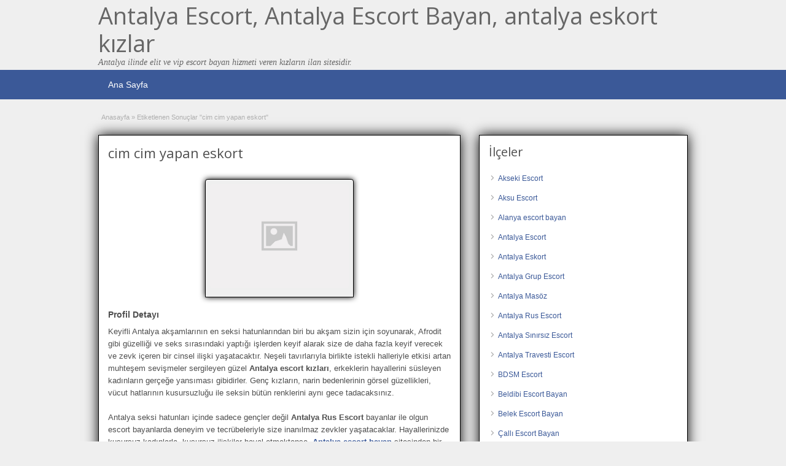

--- FILE ---
content_type: text/html; charset=UTF-8
request_url: http://www.niceescorts.com/ad-tag/cim-cim-yapan-eskort
body_size: 10467
content:
<!DOCTYPE html>
<!--[if lt IE 7 ]> <html class="ie6" dir="ltr" lang="tr"> <![endif]-->
<!--[if IE 7 ]>    <html class="ie7" dir="ltr" lang="tr"> <![endif]-->
<!--[if IE 8 ]>    <html class="ie8" dir="ltr" lang="tr"> <![endif]-->
<!--[if IE 9 ]>    <html class="ie9" dir="ltr" lang="tr"> <![endif]-->
<!--[if (gt IE 9)|!(IE)]><!--> <html dir="ltr" lang="tr"> <!--<![endif]-->

<head>

	<meta http-equiv="Content-Type" content="text/html; charset=UTF-8" />
	<link rel="profile" href="http://gmpg.org/xfn/11" />

	<link rel="pingback" href="http://www.niceescorts.com/xmlrpc.php" />

	<meta http-equiv="X-UA-Compatible" content="IE=edge,chrome=1">
	<meta name="viewport" content="width=device-width, initial-scale=1" />
		
	<title>cim cim yapan eskort | Antalya Escort, Antalya Escort Bayan, antalya eskort kızlar</title>

		<!-- All in One SEO 4.9.3 - aioseo.com -->
	<meta name="robots" content="max-image-preview:large" />
	<link rel="canonical" href="https://www.niceescorts.com/ad-tag/cim-cim-yapan-eskort" />
	<meta name="generator" content="All in One SEO (AIOSEO) 4.9.3" />
		<script type="application/ld+json" class="aioseo-schema">
			{"@context":"https:\/\/schema.org","@graph":[{"@type":"BreadcrumbList","@id":"https:\/\/www.niceescorts.com\/ad-tag\/cim-cim-yapan-eskort#breadcrumblist","itemListElement":[{"@type":"ListItem","@id":"https:\/\/www.niceescorts.com#listItem","position":1,"name":"Ev","item":"https:\/\/www.niceescorts.com","nextItem":{"@type":"ListItem","@id":"https:\/\/www.niceescorts.com\/ad-tag\/cim-cim-yapan-eskort#listItem","name":"cim cim yapan eskort"}},{"@type":"ListItem","@id":"https:\/\/www.niceescorts.com\/ad-tag\/cim-cim-yapan-eskort#listItem","position":2,"name":"cim cim yapan eskort","previousItem":{"@type":"ListItem","@id":"https:\/\/www.niceescorts.com#listItem","name":"Ev"}}]},{"@type":"CollectionPage","@id":"https:\/\/www.niceescorts.com\/ad-tag\/cim-cim-yapan-eskort#collectionpage","url":"https:\/\/www.niceescorts.com\/ad-tag\/cim-cim-yapan-eskort","name":"cim cim yapan eskort | Antalya Escort, Antalya Escort Bayan, antalya eskort k\u0131zlar","inLanguage":"tr-TR","isPartOf":{"@id":"https:\/\/www.niceescorts.com\/#website"},"breadcrumb":{"@id":"https:\/\/www.niceescorts.com\/ad-tag\/cim-cim-yapan-eskort#breadcrumblist"}},{"@type":"Organization","@id":"https:\/\/www.niceescorts.com\/#organization","name":"Antalya Escort, Antalya Escort Bayan, antalya eskort k\u0131zlar","description":"Antalya ilinde elit ve vip escort bayan hizmeti veren k\u0131zlar\u0131n ilan sitesidir.","url":"https:\/\/www.niceescorts.com\/"},{"@type":"WebSite","@id":"https:\/\/www.niceescorts.com\/#website","url":"https:\/\/www.niceescorts.com\/","name":"Antalya Escort, Antalya Escort Bayan, antalya eskort k\u0131zlar","description":"Antalya ilinde elit ve vip escort bayan hizmeti veren k\u0131zlar\u0131n ilan sitesidir.","inLanguage":"tr-TR","publisher":{"@id":"https:\/\/www.niceescorts.com\/#organization"}}]}
		</script>
		<!-- All in One SEO -->

<link rel='dns-prefetch' href='//fonts.googleapis.com' />
<style id='wp-img-auto-sizes-contain-inline-css' type='text/css'>
img:is([sizes=auto i],[sizes^="auto," i]){contain-intrinsic-size:3000px 1500px}
/*# sourceURL=wp-img-auto-sizes-contain-inline-css */
</style>
<style id='wp-emoji-styles-inline-css' type='text/css'>

	img.wp-smiley, img.emoji {
		display: inline !important;
		border: none !important;
		box-shadow: none !important;
		height: 1em !important;
		width: 1em !important;
		margin: 0 0.07em !important;
		vertical-align: -0.1em !important;
		background: none !important;
		padding: 0 !important;
	}
/*# sourceURL=wp-emoji-styles-inline-css */
</style>
<style id='classic-theme-styles-inline-css' type='text/css'>
/*! This file is auto-generated */
.wp-block-button__link{color:#fff;background-color:#32373c;border-radius:9999px;box-shadow:none;text-decoration:none;padding:calc(.667em + 2px) calc(1.333em + 2px);font-size:1.125em}.wp-block-file__button{background:#32373c;color:#fff;text-decoration:none}
/*# sourceURL=/wp-includes/css/classic-themes.min.css */
</style>
<link rel='stylesheet' id='at-main-css' href='http://www.niceescorts.com/wp-content/themes/antalya/style.css?ver=6.9' type='text/css' media='all' />
<link rel='stylesheet' id='at-color-css' href='http://www.niceescorts.com/wp-content/themes/antalya/styles/blue.css?ver=6.9' type='text/css' media='all' />
<link rel='stylesheet' id='dashicons-css' href='http://www.niceescorts.com/wp-includes/css/dashicons.min.css?ver=6.9' type='text/css' media='all' />
<link rel='stylesheet' id='open-sans-css' href='https://fonts.googleapis.com/css?family=Open+Sans%3A300italic%2C400italic%2C600italic%2C300%2C400%2C600&#038;subset=latin%2Clatin-ext&#038;display=fallback&#038;ver=6.9' type='text/css' media='all' />
			<link rel="amphtml" href="https://www.niceescorts.com/amp/ad-tag/cim-cim-yapan-eskort"/>
			
	<meta name="generator" content="ClassiPress 3.5.4" />
<meta property="og:type" content="website" />
<meta property="og:locale" content="tr_TR" />
<meta property="og:site_name" content="Antalya Escort, Antalya Escort Bayan, antalya eskort kızlar" />
<meta property="og:url" content="https://www.niceescorts.com/ad-tag/cim-cim-yapan-eskort" />
<meta property="og:title" content="cim cim yapan eskort" />
	<style type="text/css" id="cp-header-css">
			#logo h1 a,
		#logo h1 a:hover,
		#logo .description {
			color: #666666;
		}
		
	</style>
	<link rel="icon" href="https://www.niceescorts.com/wp-content/uploads/2021/06/favicon.ico" sizes="32x32" />
<link rel="icon" href="https://www.niceescorts.com/wp-content/uploads/2021/06/favicon.ico" sizes="192x192" />
<link rel="apple-touch-icon" href="https://www.niceescorts.com/wp-content/uploads/2021/06/favicon.ico" />
<meta name="msapplication-TileImage" content="https://www.niceescorts.com/wp-content/uploads/2021/06/favicon.ico" />

    <style type="text/css">

		
					.content a:not(.cp-fixed-color):not(.selectBox) { color: #3b5998; }
			#easyTooltip { background: #3b5998; }
			.tags span { background: #3b5998; }
			span.colour { color: #3b5998; }
			.tags span:before { border-color: transparent #3b5998 transparent transparent; }
		
		
					.header_top .header_top_res p a { color: #528bc3; }
		
		
		
					.header_menu, .footer_menu { background: #3b5998; }
			ol.progtrckr li.progtrckr-done, ol.progtrckr li.progtrckr-todo { border-bottom-color: #3b5998; }
		
					.btn_orange, .pages a, .pages span, .btn-topsearch, .tab-dashboard ul.tabnavig li a, .tab-dashboard ul.tabnavig li a.selected, .reports_form input[type="submit"] { color: #ffffff; }
		
					.btn_orange, .pages a, .pages span, .btn-topsearch,	.reports_form input[type="submit"] { background: #19346c; }
			.tab-dashboard ul.tabnavig li a.selected { border-bottom: 1px solid #19346c;background: #19346c; }
			.tab-dashboard ul.tabnavig li a { background:  rgba(25, 52, 108, 0.6) ; }
			ol.progtrckr li.progtrckr-done:before { background: #19346c; }
		
					.footer { background: #313131; }
		
					.footer_main_res div.column { color: #5671a9; }
		
		
					.footer_main_res div.column a, .footer_main_res div.column ul li a { color: #5671a9; }
		
					.footer_main_res { width: 940px; }
			@media screen and (max-width: 860px) {
				.footer_main_res { width: 100%; }
				#footer .inner {
					float: left;
					width: 95%;
				}
			}
		
					.footer_main_res div.column { width: 200px; }
			@media screen and (max-width: 860px) {
				.footer_main_res div.column {
					float: left;
					width: 95%;
				}
			}
		
	</style>

<style id='global-styles-inline-css' type='text/css'>
:root{--wp--preset--aspect-ratio--square: 1;--wp--preset--aspect-ratio--4-3: 4/3;--wp--preset--aspect-ratio--3-4: 3/4;--wp--preset--aspect-ratio--3-2: 3/2;--wp--preset--aspect-ratio--2-3: 2/3;--wp--preset--aspect-ratio--16-9: 16/9;--wp--preset--aspect-ratio--9-16: 9/16;--wp--preset--color--black: #000000;--wp--preset--color--cyan-bluish-gray: #abb8c3;--wp--preset--color--white: #ffffff;--wp--preset--color--pale-pink: #f78da7;--wp--preset--color--vivid-red: #cf2e2e;--wp--preset--color--luminous-vivid-orange: #ff6900;--wp--preset--color--luminous-vivid-amber: #fcb900;--wp--preset--color--light-green-cyan: #7bdcb5;--wp--preset--color--vivid-green-cyan: #00d084;--wp--preset--color--pale-cyan-blue: #8ed1fc;--wp--preset--color--vivid-cyan-blue: #0693e3;--wp--preset--color--vivid-purple: #9b51e0;--wp--preset--gradient--vivid-cyan-blue-to-vivid-purple: linear-gradient(135deg,rgb(6,147,227) 0%,rgb(155,81,224) 100%);--wp--preset--gradient--light-green-cyan-to-vivid-green-cyan: linear-gradient(135deg,rgb(122,220,180) 0%,rgb(0,208,130) 100%);--wp--preset--gradient--luminous-vivid-amber-to-luminous-vivid-orange: linear-gradient(135deg,rgb(252,185,0) 0%,rgb(255,105,0) 100%);--wp--preset--gradient--luminous-vivid-orange-to-vivid-red: linear-gradient(135deg,rgb(255,105,0) 0%,rgb(207,46,46) 100%);--wp--preset--gradient--very-light-gray-to-cyan-bluish-gray: linear-gradient(135deg,rgb(238,238,238) 0%,rgb(169,184,195) 100%);--wp--preset--gradient--cool-to-warm-spectrum: linear-gradient(135deg,rgb(74,234,220) 0%,rgb(151,120,209) 20%,rgb(207,42,186) 40%,rgb(238,44,130) 60%,rgb(251,105,98) 80%,rgb(254,248,76) 100%);--wp--preset--gradient--blush-light-purple: linear-gradient(135deg,rgb(255,206,236) 0%,rgb(152,150,240) 100%);--wp--preset--gradient--blush-bordeaux: linear-gradient(135deg,rgb(254,205,165) 0%,rgb(254,45,45) 50%,rgb(107,0,62) 100%);--wp--preset--gradient--luminous-dusk: linear-gradient(135deg,rgb(255,203,112) 0%,rgb(199,81,192) 50%,rgb(65,88,208) 100%);--wp--preset--gradient--pale-ocean: linear-gradient(135deg,rgb(255,245,203) 0%,rgb(182,227,212) 50%,rgb(51,167,181) 100%);--wp--preset--gradient--electric-grass: linear-gradient(135deg,rgb(202,248,128) 0%,rgb(113,206,126) 100%);--wp--preset--gradient--midnight: linear-gradient(135deg,rgb(2,3,129) 0%,rgb(40,116,252) 100%);--wp--preset--font-size--small: 13px;--wp--preset--font-size--medium: 20px;--wp--preset--font-size--large: 36px;--wp--preset--font-size--x-large: 42px;--wp--preset--spacing--20: 0.44rem;--wp--preset--spacing--30: 0.67rem;--wp--preset--spacing--40: 1rem;--wp--preset--spacing--50: 1.5rem;--wp--preset--spacing--60: 2.25rem;--wp--preset--spacing--70: 3.38rem;--wp--preset--spacing--80: 5.06rem;--wp--preset--shadow--natural: 6px 6px 9px rgba(0, 0, 0, 0.2);--wp--preset--shadow--deep: 12px 12px 50px rgba(0, 0, 0, 0.4);--wp--preset--shadow--sharp: 6px 6px 0px rgba(0, 0, 0, 0.2);--wp--preset--shadow--outlined: 6px 6px 0px -3px rgb(255, 255, 255), 6px 6px rgb(0, 0, 0);--wp--preset--shadow--crisp: 6px 6px 0px rgb(0, 0, 0);}:where(.is-layout-flex){gap: 0.5em;}:where(.is-layout-grid){gap: 0.5em;}body .is-layout-flex{display: flex;}.is-layout-flex{flex-wrap: wrap;align-items: center;}.is-layout-flex > :is(*, div){margin: 0;}body .is-layout-grid{display: grid;}.is-layout-grid > :is(*, div){margin: 0;}:where(.wp-block-columns.is-layout-flex){gap: 2em;}:where(.wp-block-columns.is-layout-grid){gap: 2em;}:where(.wp-block-post-template.is-layout-flex){gap: 1.25em;}:where(.wp-block-post-template.is-layout-grid){gap: 1.25em;}.has-black-color{color: var(--wp--preset--color--black) !important;}.has-cyan-bluish-gray-color{color: var(--wp--preset--color--cyan-bluish-gray) !important;}.has-white-color{color: var(--wp--preset--color--white) !important;}.has-pale-pink-color{color: var(--wp--preset--color--pale-pink) !important;}.has-vivid-red-color{color: var(--wp--preset--color--vivid-red) !important;}.has-luminous-vivid-orange-color{color: var(--wp--preset--color--luminous-vivid-orange) !important;}.has-luminous-vivid-amber-color{color: var(--wp--preset--color--luminous-vivid-amber) !important;}.has-light-green-cyan-color{color: var(--wp--preset--color--light-green-cyan) !important;}.has-vivid-green-cyan-color{color: var(--wp--preset--color--vivid-green-cyan) !important;}.has-pale-cyan-blue-color{color: var(--wp--preset--color--pale-cyan-blue) !important;}.has-vivid-cyan-blue-color{color: var(--wp--preset--color--vivid-cyan-blue) !important;}.has-vivid-purple-color{color: var(--wp--preset--color--vivid-purple) !important;}.has-black-background-color{background-color: var(--wp--preset--color--black) !important;}.has-cyan-bluish-gray-background-color{background-color: var(--wp--preset--color--cyan-bluish-gray) !important;}.has-white-background-color{background-color: var(--wp--preset--color--white) !important;}.has-pale-pink-background-color{background-color: var(--wp--preset--color--pale-pink) !important;}.has-vivid-red-background-color{background-color: var(--wp--preset--color--vivid-red) !important;}.has-luminous-vivid-orange-background-color{background-color: var(--wp--preset--color--luminous-vivid-orange) !important;}.has-luminous-vivid-amber-background-color{background-color: var(--wp--preset--color--luminous-vivid-amber) !important;}.has-light-green-cyan-background-color{background-color: var(--wp--preset--color--light-green-cyan) !important;}.has-vivid-green-cyan-background-color{background-color: var(--wp--preset--color--vivid-green-cyan) !important;}.has-pale-cyan-blue-background-color{background-color: var(--wp--preset--color--pale-cyan-blue) !important;}.has-vivid-cyan-blue-background-color{background-color: var(--wp--preset--color--vivid-cyan-blue) !important;}.has-vivid-purple-background-color{background-color: var(--wp--preset--color--vivid-purple) !important;}.has-black-border-color{border-color: var(--wp--preset--color--black) !important;}.has-cyan-bluish-gray-border-color{border-color: var(--wp--preset--color--cyan-bluish-gray) !important;}.has-white-border-color{border-color: var(--wp--preset--color--white) !important;}.has-pale-pink-border-color{border-color: var(--wp--preset--color--pale-pink) !important;}.has-vivid-red-border-color{border-color: var(--wp--preset--color--vivid-red) !important;}.has-luminous-vivid-orange-border-color{border-color: var(--wp--preset--color--luminous-vivid-orange) !important;}.has-luminous-vivid-amber-border-color{border-color: var(--wp--preset--color--luminous-vivid-amber) !important;}.has-light-green-cyan-border-color{border-color: var(--wp--preset--color--light-green-cyan) !important;}.has-vivid-green-cyan-border-color{border-color: var(--wp--preset--color--vivid-green-cyan) !important;}.has-pale-cyan-blue-border-color{border-color: var(--wp--preset--color--pale-cyan-blue) !important;}.has-vivid-cyan-blue-border-color{border-color: var(--wp--preset--color--vivid-cyan-blue) !important;}.has-vivid-purple-border-color{border-color: var(--wp--preset--color--vivid-purple) !important;}.has-vivid-cyan-blue-to-vivid-purple-gradient-background{background: var(--wp--preset--gradient--vivid-cyan-blue-to-vivid-purple) !important;}.has-light-green-cyan-to-vivid-green-cyan-gradient-background{background: var(--wp--preset--gradient--light-green-cyan-to-vivid-green-cyan) !important;}.has-luminous-vivid-amber-to-luminous-vivid-orange-gradient-background{background: var(--wp--preset--gradient--luminous-vivid-amber-to-luminous-vivid-orange) !important;}.has-luminous-vivid-orange-to-vivid-red-gradient-background{background: var(--wp--preset--gradient--luminous-vivid-orange-to-vivid-red) !important;}.has-very-light-gray-to-cyan-bluish-gray-gradient-background{background: var(--wp--preset--gradient--very-light-gray-to-cyan-bluish-gray) !important;}.has-cool-to-warm-spectrum-gradient-background{background: var(--wp--preset--gradient--cool-to-warm-spectrum) !important;}.has-blush-light-purple-gradient-background{background: var(--wp--preset--gradient--blush-light-purple) !important;}.has-blush-bordeaux-gradient-background{background: var(--wp--preset--gradient--blush-bordeaux) !important;}.has-luminous-dusk-gradient-background{background: var(--wp--preset--gradient--luminous-dusk) !important;}.has-pale-ocean-gradient-background{background: var(--wp--preset--gradient--pale-ocean) !important;}.has-electric-grass-gradient-background{background: var(--wp--preset--gradient--electric-grass) !important;}.has-midnight-gradient-background{background: var(--wp--preset--gradient--midnight) !important;}.has-small-font-size{font-size: var(--wp--preset--font-size--small) !important;}.has-medium-font-size{font-size: var(--wp--preset--font-size--medium) !important;}.has-large-font-size{font-size: var(--wp--preset--font-size--large) !important;}.has-x-large-font-size{font-size: var(--wp--preset--font-size--x-large) !important;}
/*# sourceURL=global-styles-inline-css */
</style>
</head>

<body class="archive tax-ad_tag term-cim-cim-yapan-eskort term-2072 wp-theme-antalya">

	
	<div class="container">

		
						 
<body class="archive tax-ad_tag term-cim-cim-yapan-eskort term-2072 wp-theme-antalya body">

<div style="display: none;"><h1>Antalya escort bayan, escort antalya, antalya escortları, rus escort, antalya escort masöz</h1></div> 
<div class="header">

	<div class="header_top">

		<div class="header_top_res">

		</div><!-- /header_top_res -->

	</div><!-- /header_top -->

	<div class="header_main">

		<div class="header_main_bg">

			<div class="header_main_res">
				<div id="logo">
											<h1 class="site-title">
							<a href="https://www.niceescorts.com/" title="Antalya Escort, Antalya Escort Bayan, antalya eskort kızlar" rel="home">
								Antalya Escort, Antalya Escort Bayan, antalya eskort kızlar							</a>
						</h1>
																<div class="description">Antalya ilinde elit ve vip escort bayan hizmeti veren kızların ilan sitesidir.</div>
					
				</div><!-- /logo -->

				<div class="adblock">
				
									</div><!-- /adblock -->
			

				<div class="clr"></div>

			</div><!-- /header_main_res -->

		</div><!-- /header_main_bg -->

	</div><!-- /header_main -->


	<div class="header_menu">

		<div class="header_menu_res">

			<ul id="menu-header" class="menu"><li id="menu-item-4347" class="menu-item menu-item-type-custom menu-item-object-custom menu-item-4347"><a href="https://www.niceescorts.com">Ana Sayfa</a></li>
</ul>		
			<div class="clr"></div>

		</div><!-- /header_menu_res -->

	</div><!-- /header_menu -->

	
	
	
	
</div><!-- /header -->

		
		
		

<div class="content">

	<div class="content_botbg">

		<div class="content_res">

			<div id="breadcrumb"><div id="crumbs">
		<div class="breadcrumb-trail breadcrumbs" itemprop="breadcrumb"><span class="trail-begin"><a href="https://www.niceescorts.com" title="Antalya Escort, Antalya Escort Bayan, antalya eskort kızlar" rel="home">Anasayfa</a></span>
			 <span class="sep">&raquo;</span> <span class="trail-end">Etiketlenen Sonuçlar "cim cim yapan eskort"</span>
		</div></div></div>

			<div class="clr"></div>

			<div class="content_left">

				
				
				
					
						
						
						<div class="shadowblock_out ">

							<div class="shadowblock">

								
								<h1 class="single-listing">cim cim yapan eskort</h1>

								<div class="clr"></div>

								

								<div class="pad5 dotted"></div>

								


								
									<div class="bigleft">

										<div id="main-pic">

											<img class="attachment-medium img-responsive" alt="" title="" src="http://www.niceescorts.com/wp-content/themes/antalya/images/no-thumb-500x375.png" />
											<div class="clr"></div>

										</div>

										<div id="thumbs-pic">

											
											<div class="clr"></div>

										</div>

									</div><!-- /bigleft -->

								
								<div class="clr"></div>

								
								<div class="single-main">

									
									<h3 class="description-area">Profil Detayı</h3>

									<p class="p1">Keyifli Antalya akşamlarının en seksi hatunlarından biri bu akşam sizin için soyunarak, Afrodit gibi güzelliği ve seks sırasındaki yaptığı işlerden keyif alarak size de daha fazla keyif verecek ve zevk içeren bir cinsel ilişki yaşatacaktır. Neşeli tavırlarıyla birlikte istekli halleriyle etkisi artan muhteşem sevişmeler sergileyen güzel <b>Antalya escort kızları</b>, erkeklerin hayallerini süsleyen kadınların gerçeğe yansıması gibidirler. Genç kızların, narin bedenlerinin görsel güzellikleri, vücut hatlarının kusursuzluğu ile seksin bütün renklerini aynı gece tadacaksınız.</p>
<p class="p1">Antalya seksi hatunları içinde sadece gençler değil <b>Antalya Rus Escort</b> bayanlar ile olgun escort bayanlarda deneyim ve tecrübeleriyle size inanılmaz zevkler yaşatacaklar. Hayallerinizde kusursuz kadınlarla, kusursuz ilişkiler hayal etmektense, <a href="https://www.niceescorts.com/ad-category/antalya-eskort"><b>Antalya escort bayan</b></a> sitesinden bir bayan ile kusursuz ilişkiler yaşayabilirsiniz. Dayanılmaz zevklerin doğru adresi escort sitemizin geniş bayan üyelerinden size muhteşem akşamlar için uygun bir güzel bulmak istiyorsanız, kızları incelemeye başlayın bir an evvel.</p>
<p class="p1">Escort bayanlar kaçamak ilişkilerinizde, en güvenli ilişkilere girebileceğiniz kadınlardır. Size muhteşem anlar yaşatırlarken, kişisel gizliliğiniz ve güvenliğiniz için bütün önlemleri de alarak, sıfır risk taşıyan bir kaçamak gerçekleştirme şansını verirler size ve profesyonel yaklaşımlarıyla, normal bayanlar gibi size aşık olarak yuva yıkma gibi bir tehlike içermezler. Web sitemiz ile seksin dayanılmaz hafifliğini, seksi escort güzeller ile iliklerinizde hissedin.</p>

								</div>

							

							</div><!-- /shadowblock -->

						</div><!-- /shadowblock_out -->

						
					
					
				
				<div class="clr"></div>

				
					

			</div><!-- /content_left -->

			
<!-- right sidebar -->
<div class="content_right">

	
	<div class="shadowblock_out widget-ad-categories" id="widget-ad-categories-3"><div class="shadowblock"><h2 class="dotted">İlçeler</h2><div class="recordfromblog"><ul>	<li class="cat-item cat-item-4714"><a href="https://www.niceescorts.com/ad-category/akseki-escort">Akseki Escort</a>
</li>
	<li class="cat-item cat-item-4709"><a href="https://www.niceescorts.com/ad-category/aksu-escort">Aksu Escort</a>
</li>
	<li class="cat-item cat-item-14"><a href="https://www.niceescorts.com/ad-category/alanya-escort-bayan">Alanya escort bayan</a>
</li>
	<li class="cat-item cat-item-4352"><a href="https://www.niceescorts.com/ad-category/antalya-escort">Antalya Escort</a>
</li>
	<li class="cat-item cat-item-4693"><a href="https://www.niceescorts.com/ad-category/antalya-eskort">Antalya Eskort</a>
</li>
	<li class="cat-item cat-item-1799"><a href="https://www.niceescorts.com/ad-category/antalya-grup-escort">Antalya Grup Escort</a>
</li>
	<li class="cat-item cat-item-1783"><a href="https://www.niceescorts.com/ad-category/antalya-masoz">Antalya Masöz</a>
</li>
	<li class="cat-item cat-item-20"><a href="https://www.niceescorts.com/ad-category/antalya-rus-escort">Antalya Rus Escort</a>
</li>
	<li class="cat-item cat-item-4699"><a href="https://www.niceescorts.com/ad-category/antalya-sinirsiz-escort">Antalya Sınırsız Escort</a>
</li>
	<li class="cat-item cat-item-34"><a href="https://www.niceescorts.com/ad-category/antalya-travesti-escort">Antalya Travesti Escort</a>
</li>
	<li class="cat-item cat-item-4704"><a href="https://www.niceescorts.com/ad-category/bdsm-escort">BDSM Escort</a>
</li>
	<li class="cat-item cat-item-11"><a href="https://www.niceescorts.com/ad-category/beldibi-escort-bayan">Beldibi Escort Bayan</a>
</li>
	<li class="cat-item cat-item-21"><a href="https://www.niceescorts.com/ad-category/belek-escort-bayan">Belek Escort Bayan</a>
</li>
	<li class="cat-item cat-item-1809"><a href="https://www.niceescorts.com/ad-category/calli-escort-bayan">Çallı Escort Bayan</a>
</li>
	<li class="cat-item cat-item-1807"><a href="https://www.niceescorts.com/ad-category/camyuva-escort-bayan">Çamyuva Escort Bayan</a>
</li>
	<li class="cat-item cat-item-9"><a href="https://www.niceescorts.com/ad-category/demre-escort-bayan">Demre Escort Bayan</a>
</li>
	<li class="cat-item cat-item-27"><a href="https://www.niceescorts.com/ad-category/elmali-escort-bayan">Elmalı Escort Bayan</a>
</li>
	<li class="cat-item cat-item-24"><a href="https://www.niceescorts.com/ad-category/fethiye-escort-bayan">Fethiye Escort Bayan</a>
</li>
	<li class="cat-item cat-item-4292"><a href="https://www.niceescorts.com/ad-category/finike-escort-bayan">Finike escort bayan</a>
</li>
	<li class="cat-item cat-item-25"><a href="https://www.niceescorts.com/ad-category/goynuk-escort-bayan">Göynük Escort Bayan</a>
</li>
	<li class="cat-item cat-item-15"><a href="https://www.niceescorts.com/ad-category/gulluk-escort-kiz">Güllük Escort Kız</a>
</li>
	<li class="cat-item cat-item-1788"><a href="https://www.niceescorts.com/ad-category/isiklar-escort-bayan">Işıklar Escort Bayan</a>
</li>
	<li class="cat-item cat-item-12"><a href="https://www.niceescorts.com/ad-category/kas-escort-bayan">Kaş Escort Bayan</a>
</li>
	<li class="cat-item cat-item-10"><a href="https://www.niceescorts.com/ad-category/kemer-escort-bayan">Kemer Escort Bayan</a>
</li>
	<li class="cat-item cat-item-1790"><a href="https://www.niceescorts.com/ad-category/konyaalti-altinkum-escort">Konyaaltı Altınkum Escort</a>
</li>
	<li class="cat-item cat-item-1791"><a href="https://www.niceescorts.com/ad-category/konyaalti-arapsuyu-escort">Konyaaltı Arapsuyu Escort</a>
</li>
	<li class="cat-item cat-item-16"><a href="https://www.niceescorts.com/ad-category/konyaalti-escort-bayan">Konyaaltı Escort Bayan</a>
</li>
	<li class="cat-item cat-item-1797"><a href="https://www.niceescorts.com/ad-category/konyaalti-liman-escort">Konyaaltı Liman Escort</a>
</li>
	<li class="cat-item cat-item-26"><a href="https://www.niceescorts.com/ad-category/korkuteli-escort-bayan">Korkuteli Escort Bayan</a>
</li>
	<li class="cat-item cat-item-4698"><a href="https://www.niceescorts.com/ad-category/kultur-escort">Kültür Escort</a>
</li>
	<li class="cat-item cat-item-18"><a href="https://www.niceescorts.com/ad-category/kundu-escort-bayan">Kundu Escort Bayan</a>
</li>
	<li class="cat-item cat-item-17"><a href="https://www.niceescorts.com/ad-category/lara-escort-bayan">Lara Escort Bayan</a>
</li>
	<li class="cat-item cat-item-13"><a href="https://www.niceescorts.com/ad-category/manavgat-escort-bayan">Manavgat Escort Bayan</a>
</li>
	<li class="cat-item cat-item-1802"><a href="https://www.niceescorts.com/ad-category/muratpasa-escort-bayan">Muratpaşa Escort Bayan</a>
</li>
	<li class="cat-item cat-item-1803"><a href="https://www.niceescorts.com/ad-category/ornekkoy-escort-bayan">Örnekköy Escort Bayan</a>
</li>
	<li class="cat-item cat-item-2776"><a href="https://www.niceescorts.com/ad-category/rus-escort-bayan">Rus Escort Bayan</a>
</li>
	<li class="cat-item cat-item-22"><a href="https://www.niceescorts.com/ad-category/serik-escort-bayan">Serik Escort Bayan</a>
</li>
	<li class="cat-item cat-item-23"><a href="https://www.niceescorts.com/ad-category/side-escort-bayan">Side Escort Bayan</a>
</li>
	<li class="cat-item cat-item-4710"><a href="https://www.niceescorts.com/ad-category/suriyeli-escort">Suriyeli Escort</a>
</li>
	<li class="cat-item cat-item-1808"><a href="https://www.niceescorts.com/ad-category/tekirova-escort-bayan">Tekirova Escort Bayan</a>
</li>
	<li class="cat-item cat-item-4673"><a href="https://www.niceescorts.com/ad-category/universiteli-escort">Üniversiteli Escort</a>
</li>
</ul></div></div><!-- /shadowblock --></div><!-- /shadowblock_out -->
	

</div><!-- /content_right -->

			<div class="clr"></div>

		</div><!-- /content_res -->

	</div><!-- /content_botbg -->

</div><!-- /content -->
				
<div class="footerTag">

	<div class="footer_mainTag">
		<div class="footer_main_res">
			<div class="shadowblock">
				<h2 class="dotted">Antalya escort ilanlar</h2>
				<a href="https://www.niceescorts.com/ad-tag/antalya-escort-anal" style="margin-left:3px; margin-right:3px; font-size:24px">antalya escort anal</a> <a href="https://www.niceescorts.com/ad-tag/antalya-en-ucuz-escort" style="margin-left:3px; margin-right:3px; font-size:15px">antalya en ucuz escort</a> <a href="https://www.niceescorts.com/ad-tag/vip-escort-partner" style="margin-left:3px; margin-right:3px; font-size:20px">vip escort partner</a> <a href="https://www.niceescorts.com/ad-tag/atesli-guzel-escort" style="margin-left:3px; margin-right:3px; font-size:25px">ateşli güzel escort</a> <a href="https://www.niceescorts.com/ad-tag/escort-bade" style="margin-left:3px; margin-right:3px; font-size:25px">escort bade</a> <a href="https://www.niceescorts.com/ad-tag/escort-bayan-kilolu" style="margin-left:3px; margin-right:3px; font-size:16px">escort bayan kilolu</a> <a href="https://www.niceescorts.com/ad-tag/antalya-vip-rus-escort" style="margin-left:3px; margin-right:3px; font-size:25px">antalya vip rus escort</a> <a href="https://www.niceescorts.com/ad-tag/antalya-sex-kizlari" style="margin-left:3px; margin-right:3px; font-size:21px">antalya sex kızları</a> <a href="https://www.niceescorts.com/ad-tag/escort-antalya-gulluk" style="margin-left:3px; margin-right:3px; font-size:23px">escort antalya güllük</a> <a href="https://www.niceescorts.com/ad-tag/sinirsiz-bayan" style="margin-left:3px; margin-right:3px; font-size:25px">sınırsız bayan</a> <a href="https://www.niceescorts.com/ad-tag/escort-hanimlar" style="margin-left:3px; margin-right:3px; font-size:14px">escort hanımlar</a> <a href="https://www.niceescorts.com/ad-tag/antalya-gay-masaj-escort" style="margin-left:3px; margin-right:3px; font-size:22px">antalya gay masaj escort</a> <a href="https://www.niceescorts.com/ad-tag/yabanci-escort-bayan" style="margin-left:3px; margin-right:3px; font-size:16px">yabancı escort bayan</a> <a href="https://www.niceescorts.com/ad-tag/sex-partner-arkadas" style="margin-left:3px; margin-right:3px; font-size:24px">sex partner arkadaş</a> <a href="https://www.niceescorts.com/ad-tag/olgun-escort-bayan" style="margin-left:3px; margin-right:3px; font-size:18px">olgun escort bayan</a> <a href="https://www.niceescorts.com/ad-tag/escort-kizlarin-bilgileri" style="margin-left:3px; margin-right:3px; font-size:21px">escort kızların bilgileri</a> <a href="https://www.niceescorts.com/ad-tag/masoz-escort-telefonlari" style="margin-left:3px; margin-right:3px; font-size:21px">masöz escort telefonları</a> <a href="https://www.niceescorts.com/ad-tag/rus-kizla-sevisme" style="margin-left:3px; margin-right:3px; font-size:22px">rus kızla sevişme</a> <a href="https://www.niceescorts.com/ad-tag/iri-memeli-rus-escort" style="margin-left:3px; margin-right:3px; font-size:20px">iri memeli rus escort</a> <a href="https://www.niceescorts.com/ad-tag/antalya-asyali-escort" style="margin-left:3px; margin-right:3px; font-size:17px">antalya asyalı escort</a> <a href="https://www.niceescorts.com/ad-tag/swinger-yapan-cift-escort" style="margin-left:3px; margin-right:3px; font-size:25px">swinger yapan çift escort</a> 			</div>
			<div class="clr"></div>
		</div><!-- /footer_main_res -->
	</div><!-- /footer_main -->
</div><!-- /footer -->


<div class="footer">

	<div class="footer_menu">

		<div class="footer_menu_res">

			
			<div class="clr"></div>

		</div><!-- /footer_menu_res -->

	</div><!-- /footer_menu -->

	<div class="footer_main">
	
		<div class="footer_main_res">

			<div class="dotted">

					 <!-- no dynamic sidebar so don't do anything --> 
					<div class="clr"></div>

			</div><!-- /dotted -->


			<div class="right">
									
		
				
			</div>
<p style="overflow: auto; position: fixed; height: 0pt; width: 0pt">
<a href="http://www.reations.com/">ankara escort</a>
<p>
			<p style="text-align:justify">Antalya’nın en iyi <strong>escort sitesi</strong>! Günümüzde birçok Antalyalı, kaliteli bir escort sitesi bulma konusunda arayışlarını sürdürmektedir. Bu noktada sizleri ön plana çıkartabilen ve birbirinden güzel kızları listesine ekleyen sitemiz, bölgenin yerlisi olan beylerin yanı sıra turistlik anlamda da gelen pek çok beyin ortak tercihi olarak görülmektedir. <a href="https://www.niceescorts.com/" title="antalya escort">antalya escort</a> konusunda sizlere en kaliteli hizmetleri sunan bayanlar ile sıcak anlar yaşamak ister misiniz? Hemen siz de tercihinizi sitemizden yana kullanın; bu alanda esmer, kumral, uzun boylu, Rus, yerli, anal yapan gibi birçok tercih üzerinden bayanlarla iletişime geçmenin keyfini sürün. Günümüzde bilindiği gibi Antalya gibi merkezi ve metropol bir alanda escort hizmetleri sunabilen site bulmak oldukça güç! Bu tip konulara değinen ve kitlelere üstün hizmetleri sunan sitemizden hemen siz de <a href="https://www.niceescorts.com/" title="escort antalya">escort antalya</a> adı altında hizmet almanın keyfini sürebilirsiniz. Beylerin büyük bir bölümü sitemizi günlük olarak tercih etmekte ve bu eşsiz hizmetleri doğrudan ele alabilme konusunda yardımcı olmaktadır. Daima cazip ortamları sizler için kurgulayan hanımlar, dilediğiniz kriterlere göre filtreleme yapmanıza yardımcı oluyor ve seçenekleri bu yönde incelemenize doğru bir çözüm önerisi sunuyor. Artık <a href="https://www.niceescorts.com/" title="antalya escort bayan">antalya escort bayan</a> konusunda ki arayışlarınızı bir kenara bırakabilir, bölgenin en güzel kızlarının ilan verdiği sitemizden hizmet alabilirsiniz. Kızlar sadece escortluk alanında değil, aynı zamanda masöz olarak da sizlere öncü bir hizmet sunabiliyor. Mutlu sonlu masaj olarak adlandırılan bu hizmetler, tamamen bayanların belirlemiş olduğu çalışma prensiplerine göre değişim göstermektedir. Bu noktada erkeğini memnun etmek ve sürekli beraber olma ortamlarını sağlamak adına çalışan Antalya escort bayanları, bölgenin ön plana çıkan kişileri olarak görülmektedir! En kaliteli hizmetleri değerlendirmek ve bölgenin güzel bayanları ile sıcak anlar yaşamak açısından sitemizde yer alan tüm ilanlara göz atın! Yüzlerce farklı ilanı sizler için tek bir çatı altında toplayan sitemiz, escort Antalya hizmetleri konusunda tüm beylere öncelikli bir hizmet politikası sunabilme konusunda yardımcı olmaktadır. Günümüzde beylerin bu tip araştırmaları sıklıkla yaptığı bilinmektedir. Biz de bu noktalara en doğru şekilde değiniyor, sitemize ilan veren yüzlerce  <a href="http://lasip.net/" title="antalya escort">antalya escort</a> kızın tanıtımlarını ve kişisel fotoğraflarını sizlerle buluşturuyoruz. İletişim ağı üzerinden bayanlarla kontak kurabileceğiniz gibi, Antalya escort bayan konusunda sizleri memnun edecek olan bütün hanımefendilere tek bir çatı altından göz atmak mümkündür. En cazip ve memnuniyet odaklı çalışmalar ile beraber sizleri bir kademe kadar ön plana çıkartan ve bu alanda doğru çalışma olanaklarını sizlerle buluşturan bayanlar, özellikle Rus ağırlıklı olmasından dolayı yerlilerin fazlaca ilgisini çekmektedir. Bu sebepler Antalya escort konusunda en verimli çalışmaları sunan sitemiz, ilanları tamamen seçerek sunuyor; sizlerin en özel beraberlikleri ele almasına yardımcı oluyor. İster bayanların evinde, ister sizin evinizde, ister otel odasında dilediğiniz gibi birliktelik yaşayabileceksiniz. <a href="//www.dmca.com/Protection/Status.aspx?ID=18395115-aa54-46f7-ab29-0ee3e9b13814" title="DMCA.com Protection Status" class="dmca-badge"> <img src ="https://images.dmca.com/Badges/dmca_protected_sml_120am.png?ID=18395115-aa54-46f7-ab29-0ee3e9b13814" style="width: 123px;height: 21px;"  alt="DMCA.com Protection Status" /></a>  <script src="https://images.dmca.com/Badges/DMCABadgeHelper.min.js"> </script> </p>


			</div>
			</div><!-- /dotted -->



		</div><!-- /footer_main_res -->

	<script defer src="https://static.cloudflareinsights.com/beacon.min.js/vcd15cbe7772f49c399c6a5babf22c1241717689176015" integrity="sha512-ZpsOmlRQV6y907TI0dKBHq9Md29nnaEIPlkf84rnaERnq6zvWvPUqr2ft8M1aS28oN72PdrCzSjY4U6VaAw1EQ==" data-cf-beacon='{"version":"2024.11.0","token":"47e08245d26e426988b4e2158db9e92c","r":1,"server_timing":{"name":{"cfCacheStatus":true,"cfEdge":true,"cfExtPri":true,"cfL4":true,"cfOrigin":true,"cfSpeedBrain":true},"location_startswith":null}}' crossorigin="anonymous"></script>
</div><!-- /footer_main -->

</div><!-- /footer -->		
	</div><!-- /container -->

	<script type="speculationrules">
{"prefetch":[{"source":"document","where":{"and":[{"href_matches":"/*"},{"not":{"href_matches":["/wp-*.php","/wp-admin/*","/wp-content/uploads/*","/wp-content/*","/wp-content/plugins/*","/wp-content/themes/antalya/*","/*\\?(.+)"]}},{"not":{"selector_matches":"a[rel~=\"nofollow\"]"}},{"not":{"selector_matches":".no-prefetch, .no-prefetch a"}}]},"eagerness":"conservative"}]}
</script>
<script id="wp-emoji-settings" type="application/json">
{"baseUrl":"https://s.w.org/images/core/emoji/17.0.2/72x72/","ext":".png","svgUrl":"https://s.w.org/images/core/emoji/17.0.2/svg/","svgExt":".svg","source":{"concatemoji":"http://www.niceescorts.com/wp-includes/js/wp-emoji-release.min.js?ver=6.9"}}
</script>
<script type="module">
/* <![CDATA[ */
/*! This file is auto-generated */
const a=JSON.parse(document.getElementById("wp-emoji-settings").textContent),o=(window._wpemojiSettings=a,"wpEmojiSettingsSupports"),s=["flag","emoji"];function i(e){try{var t={supportTests:e,timestamp:(new Date).valueOf()};sessionStorage.setItem(o,JSON.stringify(t))}catch(e){}}function c(e,t,n){e.clearRect(0,0,e.canvas.width,e.canvas.height),e.fillText(t,0,0);t=new Uint32Array(e.getImageData(0,0,e.canvas.width,e.canvas.height).data);e.clearRect(0,0,e.canvas.width,e.canvas.height),e.fillText(n,0,0);const a=new Uint32Array(e.getImageData(0,0,e.canvas.width,e.canvas.height).data);return t.every((e,t)=>e===a[t])}function p(e,t){e.clearRect(0,0,e.canvas.width,e.canvas.height),e.fillText(t,0,0);var n=e.getImageData(16,16,1,1);for(let e=0;e<n.data.length;e++)if(0!==n.data[e])return!1;return!0}function u(e,t,n,a){switch(t){case"flag":return n(e,"\ud83c\udff3\ufe0f\u200d\u26a7\ufe0f","\ud83c\udff3\ufe0f\u200b\u26a7\ufe0f")?!1:!n(e,"\ud83c\udde8\ud83c\uddf6","\ud83c\udde8\u200b\ud83c\uddf6")&&!n(e,"\ud83c\udff4\udb40\udc67\udb40\udc62\udb40\udc65\udb40\udc6e\udb40\udc67\udb40\udc7f","\ud83c\udff4\u200b\udb40\udc67\u200b\udb40\udc62\u200b\udb40\udc65\u200b\udb40\udc6e\u200b\udb40\udc67\u200b\udb40\udc7f");case"emoji":return!a(e,"\ud83e\u1fac8")}return!1}function f(e,t,n,a){let r;const o=(r="undefined"!=typeof WorkerGlobalScope&&self instanceof WorkerGlobalScope?new OffscreenCanvas(300,150):document.createElement("canvas")).getContext("2d",{willReadFrequently:!0}),s=(o.textBaseline="top",o.font="600 32px Arial",{});return e.forEach(e=>{s[e]=t(o,e,n,a)}),s}function r(e){var t=document.createElement("script");t.src=e,t.defer=!0,document.head.appendChild(t)}a.supports={everything:!0,everythingExceptFlag:!0},new Promise(t=>{let n=function(){try{var e=JSON.parse(sessionStorage.getItem(o));if("object"==typeof e&&"number"==typeof e.timestamp&&(new Date).valueOf()<e.timestamp+604800&&"object"==typeof e.supportTests)return e.supportTests}catch(e){}return null}();if(!n){if("undefined"!=typeof Worker&&"undefined"!=typeof OffscreenCanvas&&"undefined"!=typeof URL&&URL.createObjectURL&&"undefined"!=typeof Blob)try{var e="postMessage("+f.toString()+"("+[JSON.stringify(s),u.toString(),c.toString(),p.toString()].join(",")+"));",a=new Blob([e],{type:"text/javascript"});const r=new Worker(URL.createObjectURL(a),{name:"wpTestEmojiSupports"});return void(r.onmessage=e=>{i(n=e.data),r.terminate(),t(n)})}catch(e){}i(n=f(s,u,c,p))}t(n)}).then(e=>{for(const n in e)a.supports[n]=e[n],a.supports.everything=a.supports.everything&&a.supports[n],"flag"!==n&&(a.supports.everythingExceptFlag=a.supports.everythingExceptFlag&&a.supports[n]);var t;a.supports.everythingExceptFlag=a.supports.everythingExceptFlag&&!a.supports.flag,a.supports.everything||((t=a.source||{}).concatemoji?r(t.concatemoji):t.wpemoji&&t.twemoji&&(r(t.twemoji),r(t.wpemoji)))});
//# sourceURL=http://www.niceescorts.com/wp-includes/js/wp-emoji-loader.min.js
/* ]]> */
</script>

	
</body>

</html>
